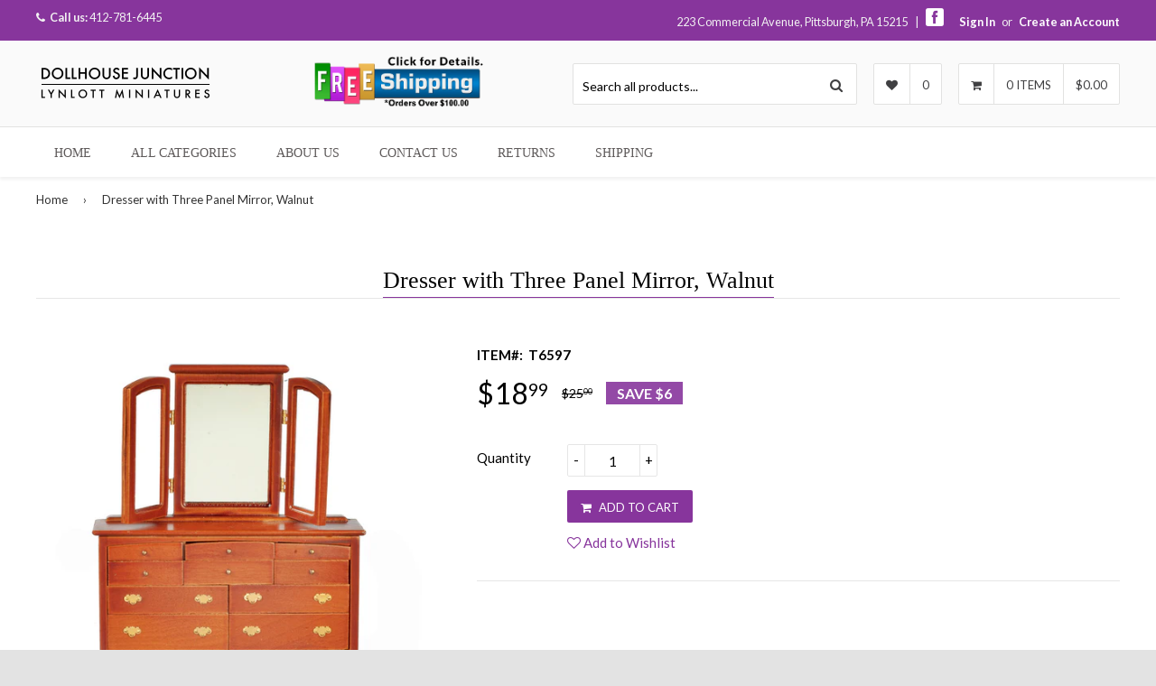

--- FILE ---
content_type: text/html; charset=utf-8
request_url: https://dollhousejunction.com/products/dresser-with-three-panel-mirror-walnut
body_size: 20515
content:
<!DOCTYPE html>
<!--[if lt IE 7]><html class="no-js lt-ie9 lt-ie8 lt-ie7" lang="en"> <![endif]-->
<!--[if IE 7]><html class="no-js lt-ie9 lt-ie8" lang="en"> <![endif]-->
<!--[if IE 8]><html class="no-js lt-ie9" lang="en"> <![endif]-->
<!--[if IE 9 ]><html class="ie9 no-js"> <![endif]-->
<!--[if (gt IE 9)|!(IE)]><!--> <html class="no-touch no-js"> <!--<![endif]-->
<head>

  <!-- Basic page needs ================================================== -->
  <meta charset="utf-8">
  <meta http-equiv="X-UA-Compatible" content="IE=edge">

  
  <link rel="shortcut icon" href="//dollhousejunction.com/cdn/shop/t/4/assets/favicon.png?v=161920633761991298401473881462" type="image/png" />
  

  <!-- Title and description ================================================== -->
  <title>
  Dresser with Three Panel Mirror, Walnut &ndash; Dollhouse Junction
  </title>

  
  <meta name="description" content="This is not a small dresser, so it might not work for the smaller bedrooms, but it&#39;s everything you want in terms of style! Measures 5 5/8&quot;W x 1 1/2&quot;D x 6 1/4&quot;H Working drawers and hinged mirror">
  

  <!-- Product meta ================================================== -->
  
  <meta property="og:type" content="product">
  <meta property="og:title" content="Dresser with Three Panel Mirror, Walnut">
  
  <meta property="og:image" content="http://dollhousejunction.com/cdn/shop/products/T6597_grande.jpg?v=1655737421">
  <meta property="og:image:secure_url" content="https://dollhousejunction.com/cdn/shop/products/T6597_grande.jpg?v=1655737421">
  
  <meta property="og:price:amount" content="18.99">
  <meta property="og:price:currency" content="USD">


  <meta property="og:description" content="This is not a small dresser, so it might not work for the smaller bedrooms, but it&#39;s everything you want in terms of style! Measures 5 5/8&quot;W x 1 1/2&quot;D x 6 1/4&quot;H Working drawers and hinged mirror">

  <meta property="og:url" content="https://dollhousejunction.com/products/dresser-with-three-panel-mirror-walnut">
  <meta property="og:site_name" content="Dollhouse Junction">

  
  
  
  <meta name="twitter:site" content="@">


  <meta name="twitter:card" content="product">
  <meta name="twitter:title" content="Dresser with Three Panel Mirror, Walnut">
  <meta name="twitter:description" content="This is not a small dresser, so it might not work for the smaller bedrooms, but it&#39;s everything you want in terms of style!
Measures 5 5/8&quot;W x 1 1/2&quot;D x 6 1/4&quot;H
Working drawers and hinged mirror">
  <meta name="twitter:image" content="https://dollhousejunction.com/cdn/shop/products/T6597_medium.jpg?v=1655737421">
  <meta name="twitter:image:width" content="240">
  <meta name="twitter:image:height" content="240">
  <meta name="twitter:label1" content="Price">
  <meta name="twitter:data1" content="$18.99 USD">
  
  <meta name="twitter:label2" content="Brand">
  <meta name="twitter:data2" content="Aztec Imports">
  



  <!-- Helpers ================================================== -->
  <link rel="canonical" href="https://dollhousejunction.com/products/dresser-with-three-panel-mirror-walnut">
  <meta name="viewport" content="width=device-width,initial-scale=1">

  
  <!-- Ajaxify Cart Plugin ================================================== -->
  <link href="//dollhousejunction.com/cdn/shop/t/4/assets/ajaxify.scss.css?v=58289933376816179601471205530" rel="stylesheet" type="text/css" media="all" />
  
  
   <!-- Font Awesome css ================================================== -->
   <link href="//dollhousejunction.com/cdn/shop/t/4/assets/font-awesome.min.css?v=70752954274129021861674756134" rel="stylesheet" type="text/css" media="all" />
  
  <!-- Animate css ================================================== -->
  <link href="//dollhousejunction.com/cdn/shop/t/4/assets/animate.css?v=15441827370876286321465184100" rel="stylesheet" type="text/css" media="all" />
 
  
   <!-- Owl Carousel css ================================================== -->
  <link href="//dollhousejunction.com/cdn/shop/t/4/assets/owl-carousel.css?v=120959456424182716101465184105" rel="stylesheet" type="text/css" media="all" />
  
  
  <!-- Magnific Popup core CSS file ================================================== -->
  <link href="//dollhousejunction.com/cdn/shop/t/4/assets/magnific-popup.css?v=118664502954359642581465184105" rel="stylesheet" type="text/css" media="all" />
 

  <!-- CSS ================================================== -->
  <link href="//dollhousejunction.com/cdn/shop/t/4/assets/timber.scss.css?v=67617872273761131061674756134" rel="stylesheet" type="text/css" media="all" />
  <link href="//dollhousejunction.com/cdn/shop/t/4/assets/font-awesome-icons.css?v=176067538500048350461465184110" rel="stylesheet" type="text/css" media="all" />
  
  
  
  
  <link href="//fonts.googleapis.com/css?family=Lato:400,700" rel="stylesheet" type="text/css" media="all" />




  
  <!-- Header hook for plugins ================================================== -->
  <script>window.performance && window.performance.mark && window.performance.mark('shopify.content_for_header.start');</script><meta id="shopify-digital-wallet" name="shopify-digital-wallet" content="/13297079/digital_wallets/dialog">
<meta name="shopify-checkout-api-token" content="d2bd3a0f3e3192cfade9bc00ea6c069c">
<meta id="in-context-paypal-metadata" data-shop-id="13297079" data-venmo-supported="false" data-environment="production" data-locale="en_US" data-paypal-v4="true" data-currency="USD">
<link rel="alternate" type="application/json+oembed" href="https://dollhousejunction.com/products/dresser-with-three-panel-mirror-walnut.oembed">
<script async="async" src="/checkouts/internal/preloads.js?locale=en-US"></script>
<link rel="preconnect" href="https://shop.app" crossorigin="anonymous">
<script async="async" src="https://shop.app/checkouts/internal/preloads.js?locale=en-US&shop_id=13297079" crossorigin="anonymous"></script>
<script id="apple-pay-shop-capabilities" type="application/json">{"shopId":13297079,"countryCode":"US","currencyCode":"USD","merchantCapabilities":["supports3DS"],"merchantId":"gid:\/\/shopify\/Shop\/13297079","merchantName":"Dollhouse Junction","requiredBillingContactFields":["postalAddress","email"],"requiredShippingContactFields":["postalAddress","email"],"shippingType":"shipping","supportedNetworks":["visa","masterCard","amex","discover","elo","jcb"],"total":{"type":"pending","label":"Dollhouse Junction","amount":"1.00"},"shopifyPaymentsEnabled":true,"supportsSubscriptions":true}</script>
<script id="shopify-features" type="application/json">{"accessToken":"d2bd3a0f3e3192cfade9bc00ea6c069c","betas":["rich-media-storefront-analytics"],"domain":"dollhousejunction.com","predictiveSearch":true,"shopId":13297079,"locale":"en"}</script>
<script>var Shopify = Shopify || {};
Shopify.shop = "dollhousejunction.myshopify.com";
Shopify.locale = "en";
Shopify.currency = {"active":"USD","rate":"1.0"};
Shopify.country = "US";
Shopify.theme = {"name":"Responsival","id":106146113,"schema_name":null,"schema_version":null,"theme_store_id":null,"role":"main"};
Shopify.theme.handle = "null";
Shopify.theme.style = {"id":null,"handle":null};
Shopify.cdnHost = "dollhousejunction.com/cdn";
Shopify.routes = Shopify.routes || {};
Shopify.routes.root = "/";</script>
<script type="module">!function(o){(o.Shopify=o.Shopify||{}).modules=!0}(window);</script>
<script>!function(o){function n(){var o=[];function n(){o.push(Array.prototype.slice.apply(arguments))}return n.q=o,n}var t=o.Shopify=o.Shopify||{};t.loadFeatures=n(),t.autoloadFeatures=n()}(window);</script>
<script>
  window.ShopifyPay = window.ShopifyPay || {};
  window.ShopifyPay.apiHost = "shop.app\/pay";
  window.ShopifyPay.redirectState = null;
</script>
<script id="shop-js-analytics" type="application/json">{"pageType":"product"}</script>
<script defer="defer" async type="module" src="//dollhousejunction.com/cdn/shopifycloud/shop-js/modules/v2/client.init-shop-cart-sync_IZsNAliE.en.esm.js"></script>
<script defer="defer" async type="module" src="//dollhousejunction.com/cdn/shopifycloud/shop-js/modules/v2/chunk.common_0OUaOowp.esm.js"></script>
<script type="module">
  await import("//dollhousejunction.com/cdn/shopifycloud/shop-js/modules/v2/client.init-shop-cart-sync_IZsNAliE.en.esm.js");
await import("//dollhousejunction.com/cdn/shopifycloud/shop-js/modules/v2/chunk.common_0OUaOowp.esm.js");

  window.Shopify.SignInWithShop?.initShopCartSync?.({"fedCMEnabled":true,"windoidEnabled":true});

</script>
<script>
  window.Shopify = window.Shopify || {};
  if (!window.Shopify.featureAssets) window.Shopify.featureAssets = {};
  window.Shopify.featureAssets['shop-js'] = {"shop-cart-sync":["modules/v2/client.shop-cart-sync_DLOhI_0X.en.esm.js","modules/v2/chunk.common_0OUaOowp.esm.js"],"init-fed-cm":["modules/v2/client.init-fed-cm_C6YtU0w6.en.esm.js","modules/v2/chunk.common_0OUaOowp.esm.js"],"shop-button":["modules/v2/client.shop-button_BCMx7GTG.en.esm.js","modules/v2/chunk.common_0OUaOowp.esm.js"],"shop-cash-offers":["modules/v2/client.shop-cash-offers_BT26qb5j.en.esm.js","modules/v2/chunk.common_0OUaOowp.esm.js","modules/v2/chunk.modal_CGo_dVj3.esm.js"],"init-windoid":["modules/v2/client.init-windoid_B9PkRMql.en.esm.js","modules/v2/chunk.common_0OUaOowp.esm.js"],"init-shop-email-lookup-coordinator":["modules/v2/client.init-shop-email-lookup-coordinator_DZkqjsbU.en.esm.js","modules/v2/chunk.common_0OUaOowp.esm.js"],"shop-toast-manager":["modules/v2/client.shop-toast-manager_Di2EnuM7.en.esm.js","modules/v2/chunk.common_0OUaOowp.esm.js"],"shop-login-button":["modules/v2/client.shop-login-button_BtqW_SIO.en.esm.js","modules/v2/chunk.common_0OUaOowp.esm.js","modules/v2/chunk.modal_CGo_dVj3.esm.js"],"avatar":["modules/v2/client.avatar_BTnouDA3.en.esm.js"],"pay-button":["modules/v2/client.pay-button_CWa-C9R1.en.esm.js","modules/v2/chunk.common_0OUaOowp.esm.js"],"init-shop-cart-sync":["modules/v2/client.init-shop-cart-sync_IZsNAliE.en.esm.js","modules/v2/chunk.common_0OUaOowp.esm.js"],"init-customer-accounts":["modules/v2/client.init-customer-accounts_DenGwJTU.en.esm.js","modules/v2/client.shop-login-button_BtqW_SIO.en.esm.js","modules/v2/chunk.common_0OUaOowp.esm.js","modules/v2/chunk.modal_CGo_dVj3.esm.js"],"init-shop-for-new-customer-accounts":["modules/v2/client.init-shop-for-new-customer-accounts_JdHXxpS9.en.esm.js","modules/v2/client.shop-login-button_BtqW_SIO.en.esm.js","modules/v2/chunk.common_0OUaOowp.esm.js","modules/v2/chunk.modal_CGo_dVj3.esm.js"],"init-customer-accounts-sign-up":["modules/v2/client.init-customer-accounts-sign-up_D6__K_p8.en.esm.js","modules/v2/client.shop-login-button_BtqW_SIO.en.esm.js","modules/v2/chunk.common_0OUaOowp.esm.js","modules/v2/chunk.modal_CGo_dVj3.esm.js"],"checkout-modal":["modules/v2/client.checkout-modal_C_ZQDY6s.en.esm.js","modules/v2/chunk.common_0OUaOowp.esm.js","modules/v2/chunk.modal_CGo_dVj3.esm.js"],"shop-follow-button":["modules/v2/client.shop-follow-button_XetIsj8l.en.esm.js","modules/v2/chunk.common_0OUaOowp.esm.js","modules/v2/chunk.modal_CGo_dVj3.esm.js"],"lead-capture":["modules/v2/client.lead-capture_DvA72MRN.en.esm.js","modules/v2/chunk.common_0OUaOowp.esm.js","modules/v2/chunk.modal_CGo_dVj3.esm.js"],"shop-login":["modules/v2/client.shop-login_ClXNxyh6.en.esm.js","modules/v2/chunk.common_0OUaOowp.esm.js","modules/v2/chunk.modal_CGo_dVj3.esm.js"],"payment-terms":["modules/v2/client.payment-terms_CNlwjfZz.en.esm.js","modules/v2/chunk.common_0OUaOowp.esm.js","modules/v2/chunk.modal_CGo_dVj3.esm.js"]};
</script>
<script>(function() {
  var isLoaded = false;
  function asyncLoad() {
    if (isLoaded) return;
    isLoaded = true;
    var urls = ["\/\/shopify.privy.com\/widget.js?shop=dollhousejunction.myshopify.com","https:\/\/chimpstatic.com\/mcjs-connected\/js\/users\/8e9e4ed1f052112b90326d203\/e21df37152ceefa4c576c8ee1.js?shop=dollhousejunction.myshopify.com","https:\/\/cdn-stamped-io.azureedge.net\/files\/shopify.v2.min.js?shop=dollhousejunction.myshopify.com","https:\/\/scripttags.justuno.com\/shopify_justuno_13297079_57091560-ef2d-11e8-a513-cf74970e459e.js?shop=dollhousejunction.myshopify.com","https:\/\/chimpstatic.com\/mcjs-connected\/js\/users\/8e9e4ed1f052112b90326d203\/aeb4ccc63c8b0b77a69455dc5.js?shop=dollhousejunction.myshopify.com","https:\/\/cdn1.stamped.io\/files\/shopify.v2.min.js?shop=dollhousejunction.myshopify.com"];
    for (var i = 0; i < urls.length; i++) {
      var s = document.createElement('script');
      s.type = 'text/javascript';
      s.async = true;
      s.src = urls[i];
      var x = document.getElementsByTagName('script')[0];
      x.parentNode.insertBefore(s, x);
    }
  };
  if(window.attachEvent) {
    window.attachEvent('onload', asyncLoad);
  } else {
    window.addEventListener('load', asyncLoad, false);
  }
})();</script>
<script id="__st">var __st={"a":13297079,"offset":-18000,"reqid":"8aa86be9-f618-474d-8a52-12333abc090c-1768552076","pageurl":"dollhousejunction.com\/products\/dresser-with-three-panel-mirror-walnut","u":"ffa35348ef01","p":"product","rtyp":"product","rid":6881036763179};</script>
<script>window.ShopifyPaypalV4VisibilityTracking = true;</script>
<script id="captcha-bootstrap">!function(){'use strict';const t='contact',e='account',n='new_comment',o=[[t,t],['blogs',n],['comments',n],[t,'customer']],c=[[e,'customer_login'],[e,'guest_login'],[e,'recover_customer_password'],[e,'create_customer']],r=t=>t.map((([t,e])=>`form[action*='/${t}']:not([data-nocaptcha='true']) input[name='form_type'][value='${e}']`)).join(','),a=t=>()=>t?[...document.querySelectorAll(t)].map((t=>t.form)):[];function s(){const t=[...o],e=r(t);return a(e)}const i='password',u='form_key',d=['recaptcha-v3-token','g-recaptcha-response','h-captcha-response',i],f=()=>{try{return window.sessionStorage}catch{return}},m='__shopify_v',_=t=>t.elements[u];function p(t,e,n=!1){try{const o=window.sessionStorage,c=JSON.parse(o.getItem(e)),{data:r}=function(t){const{data:e,action:n}=t;return t[m]||n?{data:e,action:n}:{data:t,action:n}}(c);for(const[e,n]of Object.entries(r))t.elements[e]&&(t.elements[e].value=n);n&&o.removeItem(e)}catch(o){console.error('form repopulation failed',{error:o})}}const l='form_type',E='cptcha';function T(t){t.dataset[E]=!0}const w=window,h=w.document,L='Shopify',v='ce_forms',y='captcha';let A=!1;((t,e)=>{const n=(g='f06e6c50-85a8-45c8-87d0-21a2b65856fe',I='https://cdn.shopify.com/shopifycloud/storefront-forms-hcaptcha/ce_storefront_forms_captcha_hcaptcha.v1.5.2.iife.js',D={infoText:'Protected by hCaptcha',privacyText:'Privacy',termsText:'Terms'},(t,e,n)=>{const o=w[L][v],c=o.bindForm;if(c)return c(t,g,e,D).then(n);var r;o.q.push([[t,g,e,D],n]),r=I,A||(h.body.append(Object.assign(h.createElement('script'),{id:'captcha-provider',async:!0,src:r})),A=!0)});var g,I,D;w[L]=w[L]||{},w[L][v]=w[L][v]||{},w[L][v].q=[],w[L][y]=w[L][y]||{},w[L][y].protect=function(t,e){n(t,void 0,e),T(t)},Object.freeze(w[L][y]),function(t,e,n,w,h,L){const[v,y,A,g]=function(t,e,n){const i=e?o:[],u=t?c:[],d=[...i,...u],f=r(d),m=r(i),_=r(d.filter((([t,e])=>n.includes(e))));return[a(f),a(m),a(_),s()]}(w,h,L),I=t=>{const e=t.target;return e instanceof HTMLFormElement?e:e&&e.form},D=t=>v().includes(t);t.addEventListener('submit',(t=>{const e=I(t);if(!e)return;const n=D(e)&&!e.dataset.hcaptchaBound&&!e.dataset.recaptchaBound,o=_(e),c=g().includes(e)&&(!o||!o.value);(n||c)&&t.preventDefault(),c&&!n&&(function(t){try{if(!f())return;!function(t){const e=f();if(!e)return;const n=_(t);if(!n)return;const o=n.value;o&&e.removeItem(o)}(t);const e=Array.from(Array(32),(()=>Math.random().toString(36)[2])).join('');!function(t,e){_(t)||t.append(Object.assign(document.createElement('input'),{type:'hidden',name:u})),t.elements[u].value=e}(t,e),function(t,e){const n=f();if(!n)return;const o=[...t.querySelectorAll(`input[type='${i}']`)].map((({name:t})=>t)),c=[...d,...o],r={};for(const[a,s]of new FormData(t).entries())c.includes(a)||(r[a]=s);n.setItem(e,JSON.stringify({[m]:1,action:t.action,data:r}))}(t,e)}catch(e){console.error('failed to persist form',e)}}(e),e.submit())}));const S=(t,e)=>{t&&!t.dataset[E]&&(n(t,e.some((e=>e===t))),T(t))};for(const o of['focusin','change'])t.addEventListener(o,(t=>{const e=I(t);D(e)&&S(e,y())}));const B=e.get('form_key'),M=e.get(l),P=B&&M;t.addEventListener('DOMContentLoaded',(()=>{const t=y();if(P)for(const e of t)e.elements[l].value===M&&p(e,B);[...new Set([...A(),...v().filter((t=>'true'===t.dataset.shopifyCaptcha))])].forEach((e=>S(e,t)))}))}(h,new URLSearchParams(w.location.search),n,t,e,['guest_login'])})(!0,!0)}();</script>
<script integrity="sha256-4kQ18oKyAcykRKYeNunJcIwy7WH5gtpwJnB7kiuLZ1E=" data-source-attribution="shopify.loadfeatures" defer="defer" src="//dollhousejunction.com/cdn/shopifycloud/storefront/assets/storefront/load_feature-a0a9edcb.js" crossorigin="anonymous"></script>
<script crossorigin="anonymous" defer="defer" src="//dollhousejunction.com/cdn/shopifycloud/storefront/assets/shopify_pay/storefront-65b4c6d7.js?v=20250812"></script>
<script data-source-attribution="shopify.dynamic_checkout.dynamic.init">var Shopify=Shopify||{};Shopify.PaymentButton=Shopify.PaymentButton||{isStorefrontPortableWallets:!0,init:function(){window.Shopify.PaymentButton.init=function(){};var t=document.createElement("script");t.src="https://dollhousejunction.com/cdn/shopifycloud/portable-wallets/latest/portable-wallets.en.js",t.type="module",document.head.appendChild(t)}};
</script>
<script data-source-attribution="shopify.dynamic_checkout.buyer_consent">
  function portableWalletsHideBuyerConsent(e){var t=document.getElementById("shopify-buyer-consent"),n=document.getElementById("shopify-subscription-policy-button");t&&n&&(t.classList.add("hidden"),t.setAttribute("aria-hidden","true"),n.removeEventListener("click",e))}function portableWalletsShowBuyerConsent(e){var t=document.getElementById("shopify-buyer-consent"),n=document.getElementById("shopify-subscription-policy-button");t&&n&&(t.classList.remove("hidden"),t.removeAttribute("aria-hidden"),n.addEventListener("click",e))}window.Shopify?.PaymentButton&&(window.Shopify.PaymentButton.hideBuyerConsent=portableWalletsHideBuyerConsent,window.Shopify.PaymentButton.showBuyerConsent=portableWalletsShowBuyerConsent);
</script>
<script data-source-attribution="shopify.dynamic_checkout.cart.bootstrap">document.addEventListener("DOMContentLoaded",(function(){function t(){return document.querySelector("shopify-accelerated-checkout-cart, shopify-accelerated-checkout")}if(t())Shopify.PaymentButton.init();else{new MutationObserver((function(e,n){t()&&(Shopify.PaymentButton.init(),n.disconnect())})).observe(document.body,{childList:!0,subtree:!0})}}));
</script>
<link id="shopify-accelerated-checkout-styles" rel="stylesheet" media="screen" href="https://dollhousejunction.com/cdn/shopifycloud/portable-wallets/latest/accelerated-checkout-backwards-compat.css" crossorigin="anonymous">
<style id="shopify-accelerated-checkout-cart">
        #shopify-buyer-consent {
  margin-top: 1em;
  display: inline-block;
  width: 100%;
}

#shopify-buyer-consent.hidden {
  display: none;
}

#shopify-subscription-policy-button {
  background: none;
  border: none;
  padding: 0;
  text-decoration: underline;
  font-size: inherit;
  cursor: pointer;
}

#shopify-subscription-policy-button::before {
  box-shadow: none;
}

      </style>

<script>window.performance && window.performance.mark && window.performance.mark('shopify.content_for_header.end');</script>

  

<!--[if lt IE 9]>
<script src="//html5shiv.googlecode.com/svn/trunk/html5.js" type="text/javascript"></script>
<script src="//dollhousejunction.com/cdn/shop/t/4/assets/respond.min.js?v=52248677837542619231465184105" type="text/javascript"></script>
<link href="//dollhousejunction.com/cdn/shop/t/4/assets/respond-proxy.html" id="respond-proxy" rel="respond-proxy" />
<link href="//dollhousejunction.com/search?q=1614b03d8480379c4a9a2cbe119958cd" id="respond-redirect" rel="respond-redirect" />
<script src="//dollhousejunction.com/search?q=1614b03d8480379c4a9a2cbe119958cd" type="text/javascript"></script>
<![endif]-->


  
  

  <!-- jQuery ================================================== -->
  <script src="//dollhousejunction.com/cdn/shop/t/4/assets/jquery-v2.1.0.js?v=136040711958047356141465184104" type="text/javascript"></script>
  <script src="//dollhousejunction.com/cdn/shop/t/4/assets/modernizr.min.js?v=26620055551102246001465184105" type="text/javascript"></script>
   
  
  <!-- Owl Carousel ================================================== -->
  <script src="//dollhousejunction.com/cdn/shop/t/4/assets/owl-carousel.js?v=97797112108559802911465184105" type="text/javascript"></script>
  
  
  <!-- Custom thumbnails since Shopify do not offer this feature  ================================================== -->
  <script src="//dollhousejunction.com/cdn/shop/t/4/assets/aspectcorrect.js?v=74992518480500470361465184100" type="text/javascript"></script>
  <script src="//dollhousejunction.com/cdn/shop/t/4/assets/thumbnail-crop.js?v=99787526098034325061465184107" type="text/javascript"></script>
  
  
  <!-- QuickView -->
  <script src="//dollhousejunction.com/cdn/shopifycloud/storefront/assets/themes_support/option_selection-b017cd28.js" type="text/javascript"></script>
   
  
<link href="https://monorail-edge.shopifysvc.com" rel="dns-prefetch">
<script>(function(){if ("sendBeacon" in navigator && "performance" in window) {try {var session_token_from_headers = performance.getEntriesByType('navigation')[0].serverTiming.find(x => x.name == '_s').description;} catch {var session_token_from_headers = undefined;}var session_cookie_matches = document.cookie.match(/_shopify_s=([^;]*)/);var session_token_from_cookie = session_cookie_matches && session_cookie_matches.length === 2 ? session_cookie_matches[1] : "";var session_token = session_token_from_headers || session_token_from_cookie || "";function handle_abandonment_event(e) {var entries = performance.getEntries().filter(function(entry) {return /monorail-edge.shopifysvc.com/.test(entry.name);});if (!window.abandonment_tracked && entries.length === 0) {window.abandonment_tracked = true;var currentMs = Date.now();var navigation_start = performance.timing.navigationStart;var payload = {shop_id: 13297079,url: window.location.href,navigation_start,duration: currentMs - navigation_start,session_token,page_type: "product"};window.navigator.sendBeacon("https://monorail-edge.shopifysvc.com/v1/produce", JSON.stringify({schema_id: "online_store_buyer_site_abandonment/1.1",payload: payload,metadata: {event_created_at_ms: currentMs,event_sent_at_ms: currentMs}}));}}window.addEventListener('pagehide', handle_abandonment_event);}}());</script>
<script id="web-pixels-manager-setup">(function e(e,d,r,n,o){if(void 0===o&&(o={}),!Boolean(null===(a=null===(i=window.Shopify)||void 0===i?void 0:i.analytics)||void 0===a?void 0:a.replayQueue)){var i,a;window.Shopify=window.Shopify||{};var t=window.Shopify;t.analytics=t.analytics||{};var s=t.analytics;s.replayQueue=[],s.publish=function(e,d,r){return s.replayQueue.push([e,d,r]),!0};try{self.performance.mark("wpm:start")}catch(e){}var l=function(){var e={modern:/Edge?\/(1{2}[4-9]|1[2-9]\d|[2-9]\d{2}|\d{4,})\.\d+(\.\d+|)|Firefox\/(1{2}[4-9]|1[2-9]\d|[2-9]\d{2}|\d{4,})\.\d+(\.\d+|)|Chrom(ium|e)\/(9{2}|\d{3,})\.\d+(\.\d+|)|(Maci|X1{2}).+ Version\/(15\.\d+|(1[6-9]|[2-9]\d|\d{3,})\.\d+)([,.]\d+|)( \(\w+\)|)( Mobile\/\w+|) Safari\/|Chrome.+OPR\/(9{2}|\d{3,})\.\d+\.\d+|(CPU[ +]OS|iPhone[ +]OS|CPU[ +]iPhone|CPU IPhone OS|CPU iPad OS)[ +]+(15[._]\d+|(1[6-9]|[2-9]\d|\d{3,})[._]\d+)([._]\d+|)|Android:?[ /-](13[3-9]|1[4-9]\d|[2-9]\d{2}|\d{4,})(\.\d+|)(\.\d+|)|Android.+Firefox\/(13[5-9]|1[4-9]\d|[2-9]\d{2}|\d{4,})\.\d+(\.\d+|)|Android.+Chrom(ium|e)\/(13[3-9]|1[4-9]\d|[2-9]\d{2}|\d{4,})\.\d+(\.\d+|)|SamsungBrowser\/([2-9]\d|\d{3,})\.\d+/,legacy:/Edge?\/(1[6-9]|[2-9]\d|\d{3,})\.\d+(\.\d+|)|Firefox\/(5[4-9]|[6-9]\d|\d{3,})\.\d+(\.\d+|)|Chrom(ium|e)\/(5[1-9]|[6-9]\d|\d{3,})\.\d+(\.\d+|)([\d.]+$|.*Safari\/(?![\d.]+ Edge\/[\d.]+$))|(Maci|X1{2}).+ Version\/(10\.\d+|(1[1-9]|[2-9]\d|\d{3,})\.\d+)([,.]\d+|)( \(\w+\)|)( Mobile\/\w+|) Safari\/|Chrome.+OPR\/(3[89]|[4-9]\d|\d{3,})\.\d+\.\d+|(CPU[ +]OS|iPhone[ +]OS|CPU[ +]iPhone|CPU IPhone OS|CPU iPad OS)[ +]+(10[._]\d+|(1[1-9]|[2-9]\d|\d{3,})[._]\d+)([._]\d+|)|Android:?[ /-](13[3-9]|1[4-9]\d|[2-9]\d{2}|\d{4,})(\.\d+|)(\.\d+|)|Mobile Safari.+OPR\/([89]\d|\d{3,})\.\d+\.\d+|Android.+Firefox\/(13[5-9]|1[4-9]\d|[2-9]\d{2}|\d{4,})\.\d+(\.\d+|)|Android.+Chrom(ium|e)\/(13[3-9]|1[4-9]\d|[2-9]\d{2}|\d{4,})\.\d+(\.\d+|)|Android.+(UC? ?Browser|UCWEB|U3)[ /]?(15\.([5-9]|\d{2,})|(1[6-9]|[2-9]\d|\d{3,})\.\d+)\.\d+|SamsungBrowser\/(5\.\d+|([6-9]|\d{2,})\.\d+)|Android.+MQ{2}Browser\/(14(\.(9|\d{2,})|)|(1[5-9]|[2-9]\d|\d{3,})(\.\d+|))(\.\d+|)|K[Aa][Ii]OS\/(3\.\d+|([4-9]|\d{2,})\.\d+)(\.\d+|)/},d=e.modern,r=e.legacy,n=navigator.userAgent;return n.match(d)?"modern":n.match(r)?"legacy":"unknown"}(),u="modern"===l?"modern":"legacy",c=(null!=n?n:{modern:"",legacy:""})[u],f=function(e){return[e.baseUrl,"/wpm","/b",e.hashVersion,"modern"===e.buildTarget?"m":"l",".js"].join("")}({baseUrl:d,hashVersion:r,buildTarget:u}),m=function(e){var d=e.version,r=e.bundleTarget,n=e.surface,o=e.pageUrl,i=e.monorailEndpoint;return{emit:function(e){var a=e.status,t=e.errorMsg,s=(new Date).getTime(),l=JSON.stringify({metadata:{event_sent_at_ms:s},events:[{schema_id:"web_pixels_manager_load/3.1",payload:{version:d,bundle_target:r,page_url:o,status:a,surface:n,error_msg:t},metadata:{event_created_at_ms:s}}]});if(!i)return console&&console.warn&&console.warn("[Web Pixels Manager] No Monorail endpoint provided, skipping logging."),!1;try{return self.navigator.sendBeacon.bind(self.navigator)(i,l)}catch(e){}var u=new XMLHttpRequest;try{return u.open("POST",i,!0),u.setRequestHeader("Content-Type","text/plain"),u.send(l),!0}catch(e){return console&&console.warn&&console.warn("[Web Pixels Manager] Got an unhandled error while logging to Monorail."),!1}}}}({version:r,bundleTarget:l,surface:e.surface,pageUrl:self.location.href,monorailEndpoint:e.monorailEndpoint});try{o.browserTarget=l,function(e){var d=e.src,r=e.async,n=void 0===r||r,o=e.onload,i=e.onerror,a=e.sri,t=e.scriptDataAttributes,s=void 0===t?{}:t,l=document.createElement("script"),u=document.querySelector("head"),c=document.querySelector("body");if(l.async=n,l.src=d,a&&(l.integrity=a,l.crossOrigin="anonymous"),s)for(var f in s)if(Object.prototype.hasOwnProperty.call(s,f))try{l.dataset[f]=s[f]}catch(e){}if(o&&l.addEventListener("load",o),i&&l.addEventListener("error",i),u)u.appendChild(l);else{if(!c)throw new Error("Did not find a head or body element to append the script");c.appendChild(l)}}({src:f,async:!0,onload:function(){if(!function(){var e,d;return Boolean(null===(d=null===(e=window.Shopify)||void 0===e?void 0:e.analytics)||void 0===d?void 0:d.initialized)}()){var d=window.webPixelsManager.init(e)||void 0;if(d){var r=window.Shopify.analytics;r.replayQueue.forEach((function(e){var r=e[0],n=e[1],o=e[2];d.publishCustomEvent(r,n,o)})),r.replayQueue=[],r.publish=d.publishCustomEvent,r.visitor=d.visitor,r.initialized=!0}}},onerror:function(){return m.emit({status:"failed",errorMsg:"".concat(f," has failed to load")})},sri:function(e){var d=/^sha384-[A-Za-z0-9+/=]+$/;return"string"==typeof e&&d.test(e)}(c)?c:"",scriptDataAttributes:o}),m.emit({status:"loading"})}catch(e){m.emit({status:"failed",errorMsg:(null==e?void 0:e.message)||"Unknown error"})}}})({shopId: 13297079,storefrontBaseUrl: "https://dollhousejunction.com",extensionsBaseUrl: "https://extensions.shopifycdn.com/cdn/shopifycloud/web-pixels-manager",monorailEndpoint: "https://monorail-edge.shopifysvc.com/unstable/produce_batch",surface: "storefront-renderer",enabledBetaFlags: ["2dca8a86"],webPixelsConfigList: [{"id":"68845611","eventPayloadVersion":"v1","runtimeContext":"LAX","scriptVersion":"1","type":"CUSTOM","privacyPurposes":["ANALYTICS"],"name":"Google Analytics tag (migrated)"},{"id":"shopify-app-pixel","configuration":"{}","eventPayloadVersion":"v1","runtimeContext":"STRICT","scriptVersion":"0450","apiClientId":"shopify-pixel","type":"APP","privacyPurposes":["ANALYTICS","MARKETING"]},{"id":"shopify-custom-pixel","eventPayloadVersion":"v1","runtimeContext":"LAX","scriptVersion":"0450","apiClientId":"shopify-pixel","type":"CUSTOM","privacyPurposes":["ANALYTICS","MARKETING"]}],isMerchantRequest: false,initData: {"shop":{"name":"Dollhouse Junction","paymentSettings":{"currencyCode":"USD"},"myshopifyDomain":"dollhousejunction.myshopify.com","countryCode":"US","storefrontUrl":"https:\/\/dollhousejunction.com"},"customer":null,"cart":null,"checkout":null,"productVariants":[{"price":{"amount":18.99,"currencyCode":"USD"},"product":{"title":"Dresser with Three Panel Mirror, Walnut","vendor":"Aztec Imports","id":"6881036763179","untranslatedTitle":"Dresser with Three Panel Mirror, Walnut","url":"\/products\/dresser-with-three-panel-mirror-walnut","type":""},"id":"40166691176491","image":{"src":"\/\/dollhousejunction.com\/cdn\/shop\/products\/T6597.jpg?v=1655737421"},"sku":"T6597","title":"Default Title","untranslatedTitle":"Default Title"}],"purchasingCompany":null},},"https://dollhousejunction.com/cdn","fcfee988w5aeb613cpc8e4bc33m6693e112",{"modern":"","legacy":""},{"shopId":"13297079","storefrontBaseUrl":"https:\/\/dollhousejunction.com","extensionBaseUrl":"https:\/\/extensions.shopifycdn.com\/cdn\/shopifycloud\/web-pixels-manager","surface":"storefront-renderer","enabledBetaFlags":"[\"2dca8a86\"]","isMerchantRequest":"false","hashVersion":"fcfee988w5aeb613cpc8e4bc33m6693e112","publish":"custom","events":"[[\"page_viewed\",{}],[\"product_viewed\",{\"productVariant\":{\"price\":{\"amount\":18.99,\"currencyCode\":\"USD\"},\"product\":{\"title\":\"Dresser with Three Panel Mirror, Walnut\",\"vendor\":\"Aztec Imports\",\"id\":\"6881036763179\",\"untranslatedTitle\":\"Dresser with Three Panel Mirror, Walnut\",\"url\":\"\/products\/dresser-with-three-panel-mirror-walnut\",\"type\":\"\"},\"id\":\"40166691176491\",\"image\":{\"src\":\"\/\/dollhousejunction.com\/cdn\/shop\/products\/T6597.jpg?v=1655737421\"},\"sku\":\"T6597\",\"title\":\"Default Title\",\"untranslatedTitle\":\"Default Title\"}}]]"});</script><script>
  window.ShopifyAnalytics = window.ShopifyAnalytics || {};
  window.ShopifyAnalytics.meta = window.ShopifyAnalytics.meta || {};
  window.ShopifyAnalytics.meta.currency = 'USD';
  var meta = {"product":{"id":6881036763179,"gid":"gid:\/\/shopify\/Product\/6881036763179","vendor":"Aztec Imports","type":"","handle":"dresser-with-three-panel-mirror-walnut","variants":[{"id":40166691176491,"price":1899,"name":"Dresser with Three Panel Mirror, Walnut","public_title":null,"sku":"T6597"}],"remote":false},"page":{"pageType":"product","resourceType":"product","resourceId":6881036763179,"requestId":"8aa86be9-f618-474d-8a52-12333abc090c-1768552076"}};
  for (var attr in meta) {
    window.ShopifyAnalytics.meta[attr] = meta[attr];
  }
</script>
<script class="analytics">
  (function () {
    var customDocumentWrite = function(content) {
      var jquery = null;

      if (window.jQuery) {
        jquery = window.jQuery;
      } else if (window.Checkout && window.Checkout.$) {
        jquery = window.Checkout.$;
      }

      if (jquery) {
        jquery('body').append(content);
      }
    };

    var hasLoggedConversion = function(token) {
      if (token) {
        return document.cookie.indexOf('loggedConversion=' + token) !== -1;
      }
      return false;
    }

    var setCookieIfConversion = function(token) {
      if (token) {
        var twoMonthsFromNow = new Date(Date.now());
        twoMonthsFromNow.setMonth(twoMonthsFromNow.getMonth() + 2);

        document.cookie = 'loggedConversion=' + token + '; expires=' + twoMonthsFromNow;
      }
    }

    var trekkie = window.ShopifyAnalytics.lib = window.trekkie = window.trekkie || [];
    if (trekkie.integrations) {
      return;
    }
    trekkie.methods = [
      'identify',
      'page',
      'ready',
      'track',
      'trackForm',
      'trackLink'
    ];
    trekkie.factory = function(method) {
      return function() {
        var args = Array.prototype.slice.call(arguments);
        args.unshift(method);
        trekkie.push(args);
        return trekkie;
      };
    };
    for (var i = 0; i < trekkie.methods.length; i++) {
      var key = trekkie.methods[i];
      trekkie[key] = trekkie.factory(key);
    }
    trekkie.load = function(config) {
      trekkie.config = config || {};
      trekkie.config.initialDocumentCookie = document.cookie;
      var first = document.getElementsByTagName('script')[0];
      var script = document.createElement('script');
      script.type = 'text/javascript';
      script.onerror = function(e) {
        var scriptFallback = document.createElement('script');
        scriptFallback.type = 'text/javascript';
        scriptFallback.onerror = function(error) {
                var Monorail = {
      produce: function produce(monorailDomain, schemaId, payload) {
        var currentMs = new Date().getTime();
        var event = {
          schema_id: schemaId,
          payload: payload,
          metadata: {
            event_created_at_ms: currentMs,
            event_sent_at_ms: currentMs
          }
        };
        return Monorail.sendRequest("https://" + monorailDomain + "/v1/produce", JSON.stringify(event));
      },
      sendRequest: function sendRequest(endpointUrl, payload) {
        // Try the sendBeacon API
        if (window && window.navigator && typeof window.navigator.sendBeacon === 'function' && typeof window.Blob === 'function' && !Monorail.isIos12()) {
          var blobData = new window.Blob([payload], {
            type: 'text/plain'
          });

          if (window.navigator.sendBeacon(endpointUrl, blobData)) {
            return true;
          } // sendBeacon was not successful

        } // XHR beacon

        var xhr = new XMLHttpRequest();

        try {
          xhr.open('POST', endpointUrl);
          xhr.setRequestHeader('Content-Type', 'text/plain');
          xhr.send(payload);
        } catch (e) {
          console.log(e);
        }

        return false;
      },
      isIos12: function isIos12() {
        return window.navigator.userAgent.lastIndexOf('iPhone; CPU iPhone OS 12_') !== -1 || window.navigator.userAgent.lastIndexOf('iPad; CPU OS 12_') !== -1;
      }
    };
    Monorail.produce('monorail-edge.shopifysvc.com',
      'trekkie_storefront_load_errors/1.1',
      {shop_id: 13297079,
      theme_id: 106146113,
      app_name: "storefront",
      context_url: window.location.href,
      source_url: "//dollhousejunction.com/cdn/s/trekkie.storefront.cd680fe47e6c39ca5d5df5f0a32d569bc48c0f27.min.js"});

        };
        scriptFallback.async = true;
        scriptFallback.src = '//dollhousejunction.com/cdn/s/trekkie.storefront.cd680fe47e6c39ca5d5df5f0a32d569bc48c0f27.min.js';
        first.parentNode.insertBefore(scriptFallback, first);
      };
      script.async = true;
      script.src = '//dollhousejunction.com/cdn/s/trekkie.storefront.cd680fe47e6c39ca5d5df5f0a32d569bc48c0f27.min.js';
      first.parentNode.insertBefore(script, first);
    };
    trekkie.load(
      {"Trekkie":{"appName":"storefront","development":false,"defaultAttributes":{"shopId":13297079,"isMerchantRequest":null,"themeId":106146113,"themeCityHash":"8818538882372218412","contentLanguage":"en","currency":"USD","eventMetadataId":"df210447-ace5-486e-aa9d-ab572e50fa0a"},"isServerSideCookieWritingEnabled":true,"monorailRegion":"shop_domain","enabledBetaFlags":["65f19447"]},"Session Attribution":{},"S2S":{"facebookCapiEnabled":false,"source":"trekkie-storefront-renderer","apiClientId":580111}}
    );

    var loaded = false;
    trekkie.ready(function() {
      if (loaded) return;
      loaded = true;

      window.ShopifyAnalytics.lib = window.trekkie;

      var originalDocumentWrite = document.write;
      document.write = customDocumentWrite;
      try { window.ShopifyAnalytics.merchantGoogleAnalytics.call(this); } catch(error) {};
      document.write = originalDocumentWrite;

      window.ShopifyAnalytics.lib.page(null,{"pageType":"product","resourceType":"product","resourceId":6881036763179,"requestId":"8aa86be9-f618-474d-8a52-12333abc090c-1768552076","shopifyEmitted":true});

      var match = window.location.pathname.match(/checkouts\/(.+)\/(thank_you|post_purchase)/)
      var token = match? match[1]: undefined;
      if (!hasLoggedConversion(token)) {
        setCookieIfConversion(token);
        window.ShopifyAnalytics.lib.track("Viewed Product",{"currency":"USD","variantId":40166691176491,"productId":6881036763179,"productGid":"gid:\/\/shopify\/Product\/6881036763179","name":"Dresser with Three Panel Mirror, Walnut","price":"18.99","sku":"T6597","brand":"Aztec Imports","variant":null,"category":"","nonInteraction":true,"remote":false},undefined,undefined,{"shopifyEmitted":true});
      window.ShopifyAnalytics.lib.track("monorail:\/\/trekkie_storefront_viewed_product\/1.1",{"currency":"USD","variantId":40166691176491,"productId":6881036763179,"productGid":"gid:\/\/shopify\/Product\/6881036763179","name":"Dresser with Three Panel Mirror, Walnut","price":"18.99","sku":"T6597","brand":"Aztec Imports","variant":null,"category":"","nonInteraction":true,"remote":false,"referer":"https:\/\/dollhousejunction.com\/products\/dresser-with-three-panel-mirror-walnut"});
      }
    });


        var eventsListenerScript = document.createElement('script');
        eventsListenerScript.async = true;
        eventsListenerScript.src = "//dollhousejunction.com/cdn/shopifycloud/storefront/assets/shop_events_listener-3da45d37.js";
        document.getElementsByTagName('head')[0].appendChild(eventsListenerScript);

})();</script>
  <script>
  if (!window.ga || (window.ga && typeof window.ga !== 'function')) {
    window.ga = function ga() {
      (window.ga.q = window.ga.q || []).push(arguments);
      if (window.Shopify && window.Shopify.analytics && typeof window.Shopify.analytics.publish === 'function') {
        window.Shopify.analytics.publish("ga_stub_called", {}, {sendTo: "google_osp_migration"});
      }
      console.error("Shopify's Google Analytics stub called with:", Array.from(arguments), "\nSee https://help.shopify.com/manual/promoting-marketing/pixels/pixel-migration#google for more information.");
    };
    if (window.Shopify && window.Shopify.analytics && typeof window.Shopify.analytics.publish === 'function') {
      window.Shopify.analytics.publish("ga_stub_initialized", {}, {sendTo: "google_osp_migration"});
    }
  }
</script>
<script
  defer
  src="https://dollhousejunction.com/cdn/shopifycloud/perf-kit/shopify-perf-kit-3.0.4.min.js"
  data-application="storefront-renderer"
  data-shop-id="13297079"
  data-render-region="gcp-us-central1"
  data-page-type="product"
  data-theme-instance-id="106146113"
  data-theme-name=""
  data-theme-version=""
  data-monorail-region="shop_domain"
  data-resource-timing-sampling-rate="10"
  data-shs="true"
  data-shs-beacon="true"
  data-shs-export-with-fetch="true"
  data-shs-logs-sample-rate="1"
  data-shs-beacon-endpoint="https://dollhousejunction.com/api/collect"
></script>
</head>

<body id="dresser-with-three-panel-mirror-walnut" class="template-product template-product" >  
  <div id="main-wrapper">
      
    <!-- START TOP BAR -->
	<div id="top-bar">
       <div class="wrapper"> 
         
         <div class="grid-item medium--one-half large--one-third large--text-left site-header--text-links">
            
            <ul>			
            
             <li><i class="fa fa-phone"></i><strong>Call us:</strong> 412-781-6445</li>
             
              
         </div>
          
          
         <div class="grid-item medium--one-half large--two-thirds large--text-right site-header--text-links right">                     
            
            <div class="  site-header--no-padding">
              
              <span> 223 Commercial Avenue, Pittsburgh, PA 15215 &nbsp;&nbsp; | &nbsp;&nbsp; <a href="https://www.facebook.com/Dollhouse-Junction-309603001391/" target="_blank"><img src="https://cdn.shopify.com/s/files/1/1329/7079/files/facebook-3-xxl.png?13477822997320253473" width="20px"></a></span> 
              

              
                <span class="site-header--meta-links medium-down--hide">
                  
                    <a href="/account/login">Sign In</a>
                    
                    <span class="site-header--spacer">or</span>
                    <a href="/account/register">Create an Account</a>
                    
                  
                </span>
              
            </div> 

                 
          </div>
          
                
               
          </div>
    </div>      
    
  
  <header class="site-header" role="banner">
  
  
  <div class="wrapper">
      <div class="grid--full">
        <div class="grid-item large--one-quarter text-center">
          
            <div class="h1 header-logo large--left" itemscope itemtype="http://schema.org/Organization">
          
            
              <a href="/" itemprop="url">
                <img src="//dollhousejunction.com/cdn/shop/t/4/assets/logo.png?v=57725811316561092071474298061" alt="Dollhouse Junction" itemprop="logo">
              </a>
            
          
            </div>
          
        </div>
        
        <a href="/pages/shipping-info" class="free-shipping-button">
  	<img src="https://cdn.shopify.com/s/files/1/1329/7079/files/free-shipping-button.png?728800378352358867" />
</a>


<style>

  .free-shipping-button {
   	display: inline-block; 
    padding-top: 7px;
  }
  
  .free-shipping-button img {
   	width: 200px;
  }
  
  @media only screen and (max-width: 1000px) {
   	.free-shipping-button { 
      padding-top: 14px;
    }

    .free-shipping-button img {
      width: 160px;
    }
  }
  
  @media only screen and (max-width: 900px) {
   	.free-shipping-button { 
      padding-top: 18px;
    }

    .free-shipping-button img {
      width: 135px;
    }
  }
  
  
  @media only screen and (max-width: 768px) {
   	.free-shipping-button {
    	display: none; 
    }
  }

</style>
        
        <div class="grid-item large--three-quarters text-center large--text-right">
          
          <form action="/search" method="get" class="search-bar" role="search">
  <input type="hidden" name="type" value="product">

  <input type="search" name="q" value="" placeholder="Search all products..." aria-label="Search all products...">
  <button type="submit" class="search-bar--submit icon-fallback-text">
    <i class="fa fa-search"></i>
    <span class="fallback-text">Search</span>
  </button>
</form>

          
		 
          
          
	<div class="header-cart-btn">
      <a class="iWishView" href="/apps/iwish"><span><i class="fa fa-heart"></i></span> <span class="iWishCount">0</span></a>
	</div>


          
          <div id="quick-cart" class="header-cart-btn">
          <a href="/cart"  class="cart-toggle" >
            <span><i class="fa fa-shopping-cart"></i></span>
            <span class="cart-count">0 Items</span>
           
            
            <span class="cart-total-price">$0.00</span>
          </a>
         </div>
        </div>
      </div>
    
    </div>
  
   


  </header>

   <nav class="nav-bar" role="navigation">
    <div class="wrapper">
      <form action="/search" method="get" class="search-bar" role="search">
  <input type="hidden" name="type" value="product">

  <input type="search" name="q" value="" placeholder="Search all products..." aria-label="Search all products...">
  <button type="submit" class="search-bar--submit icon-fallback-text">
    <i class="fa fa-search"></i>
    <span class="fallback-text">Search</span>
  </button>
</form>

      <ul class="site-nav" id="accessibleNav">

   
  
        <li >
        <a href="/">Home</a>
      </li>
  
  
  
  
        <li >
        <a href="/collections/product-catalog">All Categories</a>
      </li>
  
  
  
  
        <li >
        <a href="/pages/about-us">About Us</a>
      </li>
  
  
  
  
        <li >
        <a href="/pages/contact-us">Contact Us</a>
      </li>
  
  
  
  
        <li >
        <a href="/pages/returns">Returns</a>
      </li>
  
  
  
  
        <li >
        <a href="/pages/shipping-info">Shipping</a>
      </li>
  
  
  

  
    
      <li class="customer-navlink large--hide"><a href="/account/login">Sign In</a></li>
      
   <li class="customer-navlink large--hide"><a href="/account/register">Create an Account</a></li>
      
    
  

</ul>

      
      <div class="header-cart-btn">
          <a href="/cart" class="cart-toggle">
            <span><i class="fa fa-shopping-cart"></i></span>
            <span class="cart-count">0 Items</span>
          </a>
         </div>
    </div>
  </nav>

  <div id="mobileNavBar">
    <div class="display-table-cell">
      <a class="menu-toggle mobileNavBar-link">
      <i class="fa fa-navicon"></i> Menu</a>
    </div>
    <div class="display-table-cell" style="text-align:right;">
      	
      <a class="iWishView mobileNavBar-link mobile_link" href="/apps/iwish"><span><i class="fa fa-heart"></i></span> <span class="iWishCount">0</span></a>	


      <a href="/cart" class="cart-mobile mobileNavBar-link">
        <i class="fa fa-shopping-cart"></i>
        <span class="cart-count">0 Items</span>
	  </a>
    </div>
  </div>

  
    
  <main class="main-content" role="main">

    




<div class="wrapper">





<nav class="breadcrumb" role="navigation" aria-label="breadcrumbs">
  <a href="/" title="Back to the frontpage">Home</a>

  

    
    <span class="divider" aria-hidden="true">&rsaquo;</span>
    <span class="breadcrumb--truncate">Dresser with Three Panel Mirror, Walnut</span>

  
</nav>



<div class="grid" itemscope itemtype="http://schema.org/Product">
  <meta itemprop="url" content="https://dollhousejunction.com/products/dresser-with-three-panel-mirror-walnut">
  <meta itemprop="image" content="//dollhousejunction.com/cdn/shop/products/T6597_grande.jpg?v=1655737421">
     
  <div class="grid-item">  
     <header class="section-header">
        <div id="product-paginate" class="owl-nav">      
      
           </div>
       
     <h1 class="section-header--title" itemprop="name">Dresser with Three Panel Mirror, Walnut</h1>
    </header>
  </div>
  
    <div class="grid-item large--two-fifths">  
    <div class="grid">
      <div class="grid-item large--eleven-twelfths text-center">
        <div class="product-photo-container" id="productPhoto">
          
          <img id="productPhotoImg" class="zoom" src="//dollhousejunction.com/cdn/shop/products/T6597_large.jpg?v=1655737421" alt="Dresser with Three Panel Mirror, Walnut"  data-zoom-image="//dollhousejunction.com/cdn/shop/products/T6597.jpg?v=1655737421">          
        </div>
        
      </div>
    </div>

  </div>


  

  
  <div class="grid-item large--three-fifths">
    
    
    
    <p class="product-meta vendor-meta" itemprop="brand"><strong>Item#:</strong>&nbsp;&nbsp;<span class="variant-sku"> </span></p>
    

    
    
    <div itemprop="offers" itemscope itemtype="http://schema.org/Offer">

      

      <meta itemprop="priceCurrency" content="USD">
      <meta itemprop="price" content="$18.99">


      <ul class="inline-list product-meta">
        <li>
          <span id="productPrice">
             $18.99
          </span>
        </li>
        
        
        <li>
          
        <del id="comparePriceFull">$25.00</del>
        </li>
        
        
        
        <li>
          <span id="comparePrice" class="sale-tag large">
            
            
            Save

  $6<sup>01</sup>




          </span>
        </li>
        
        
        
          <li class="product-meta--review">
            <span class="shopify-product-reviews-badge" data-id="6881036763179"></span>
          </li>
        
          
      </ul>

      <hr id="variantBreak" class="hr--clear hr--small">

      <link itemprop="availability" href="http://schema.org/InStock">

                 
  
      
      <form action="/cart/add" method="post" enctype="multipart/form-data" id="addToCartForm" class="add-to-cart-form">

        <select name="id" id="productSelect" class="product-variants">
          
          

          
          

              <option  selected="selected"  value="40166691176491">Default Title - $18.99 USD</option>

            
          
        </select>
        
        
        
        
        


        
          <label for="quantity" class="quantity-selector">Quantity</label>
          <input type="number" id="quantity" name="quantity" value="1" min="1" class="quantity-selector">
        

        <button type="submit" name="add" id="addToCart" data-product-id="6881036763179" class="btn add-to-cart">
          <i class="fa fa-shopping-cart"></i>
          <span id="addToCartText">Add to cart</span>
        </button>
         
        
        <span id="variantQuantity" class="variant-quantity"></span>
        
        
<div class="iwishAddWrap">
	<a class="iWishAdd" href="#" data-product="6881036763179" data-pTitle="Dresser with Three Panel Mirror, Walnut"><i class="fa fa-heart-o"></i> Add to Wishlist</a>
	<p class="iWishLoginMsg" style="display: none;">Your wishlist has been temporarily saved. Please <a href="/account/login">Log in</a> to save it permanently.</p>
</div>


      </form>
  
      
   <hr>

    </div>
    

  </div>
 

</div>


     <div class="product-description rte description" itemprop="description">
     <a id="more-anchor"></a>
       
     
     <h5>Description</h5>
      <div><p>This is not a small dresser, so it might not work for the smaller bedrooms, but it's everything you want in terms of style!</p>
<p>Measures 5 5/8"W x 1 1/2"D x 6 1/4"H</p>
<p>Working drawers and hinged mirror</p></div>
     
     
      
     
      
     
      
     
      <h5>Reviews</h5>
      <div id="shopify-product-reviews" data-id="6881036763179"></div>   
      
     
      
   </div>
     

  
  
  









  <div class="section-header">
    <p class="h1">We Also Recommend</p>
  </div>


  <div class="grid-uniform">
    
    
    
      
        
          














<div class="grid-item large--one-fifth medium--one-third small--one-half">

  <div class="grid-item-wrapper">
  <div class="product-grid-item">
       
     
    
    <div class="product-grid-image">  
      <div class="product-grid-image--centered">
             
             
            

            <a href="/collections/bedroom/products/copy-of-simple-2-drawer-night-stand-unfinished">
            <img class="product-pic" src="//dollhousejunction.com/cdn/shop/files/GetImage_87_0e5bf8d0-fc61-4b66-8151-c58eada0d4a3_large.jpg?v=1706822534" alt="2 Drawer Night Stand, Unfinished">
        </a>
          </div>
    </div>
   

    <p class="list-title"><a href="/collections/bedroom/products/copy-of-simple-2-drawer-night-stand-unfinished">2 Drawer Night Stand, Unfinished</a></p>
    
    <div class="product-item--price">
      <span class="h1 medium--left">
        
         $10.99
        
        
      </span>
  	 
    </div>       
    
    
    
    
             
<ul class="tools">
      <li>
             
      
          
            
        	
         		<a class="btn" data-effect="mfp-zoom-out" href="/collections/bedroom/products/copy-of-simple-2-drawer-night-stand-unfinished" rel="add-to-cart" data-variant-id="41010749341739"><i class="fa fa-shopping-cart hide-tool"></i><span>Add to cart</span></a>
        	
            

        
        
        
	
  
  	<li>
	<a class="iWishAddColl iwishcheck button-list btn anim-btn-delay" href="#" data-variant="41010749341739" data-product="7197894410283" data-pTitle="2 Drawer Night Stand, Unfinished"><i class="fa fa-heart-o"></i></a>

</li>
  
            
      <li>
      <a class="button-list btn anim-btn-delay preload quick-view" rel="quick-view" href="/collections/bedroom/products/copy-of-simple-2-drawer-night-stand-unfinished" data-handle="copy-of-simple-2-drawer-night-stand-unfinished" data-tooltip="Quick View" data-effect="mfp-zoom-out">
        <i class="fa fa-eye"></i>
      </a> 
      </li> 
     
</ul>


       
    
      
  </div>
    
</div>
  
</div>
        
      
    
      
        
          














<div class="grid-item large--one-fifth medium--one-third small--one-half">

  <div class="grid-item-wrapper">
  <div class="product-grid-item">
       
     
    
    <div class="product-grid-image">  
      <div class="product-grid-image--centered">
             
             
            

            <a href="/collections/bedroom/products/4-drawer-chest-walnut">
            <img class="product-pic" src="//dollhousejunction.com/cdn/shop/products/T6842_large.jpeg?v=1546129700" alt="4 Drawer Chest, Walnut">
        </a>
          </div>
    </div>
   

    <p class="list-title"><a href="/collections/bedroom/products/4-drawer-chest-walnut">4 Drawer Chest, Walnut</a></p>
    
    <div class="product-item--price">
      <span class="h1 medium--left">
        
         $14.99
        
        
      </span>
  	 
    </div>       
    
    
    
    
             
<ul class="tools">
      <li>
             
      
          
            
        	
         		<a class="btn" data-effect="mfp-zoom-out" href="/collections/bedroom/products/4-drawer-chest-walnut" rel="add-to-cart" data-variant-id="23656268673"><i class="fa fa-shopping-cart hide-tool"></i><span>Add to cart</span></a>
        	
            

        
        
        
	
  
  	<li>
	<a class="iWishAddColl iwishcheck button-list btn anim-btn-delay" href="#" data-variant="23656268673" data-product="7472469825" data-pTitle="4 Drawer Chest, Walnut"><i class="fa fa-heart-o"></i></a>

</li>
  
            
      <li>
      <a class="button-list btn anim-btn-delay preload quick-view" rel="quick-view" href="/collections/bedroom/products/4-drawer-chest-walnut" data-handle="4-drawer-chest-walnut" data-tooltip="Quick View" data-effect="mfp-zoom-out">
        <i class="fa fa-eye"></i>
      </a> 
      </li> 
     
</ul>


       
    
      
  </div>
    
</div>
  
</div>
        
      
    
      
        
          














<div class="grid-item large--one-fifth medium--one-third small--one-half on-sale">

  <div class="grid-item-wrapper">
  <div class="product-grid-item">
       
     
    
    <div class="product-grid-image">  
      <div class="product-grid-image--centered">
             
        
        <span class="sale-tag medium--right has-reviews">
          
          
          Save

  $7<sup>50</sup>




        </span>
           
            

            <a href="/collections/bedroom/products/5-piece-joshua-bedroom-set">
            <img class="product-pic" src="//dollhousejunction.com/cdn/shop/products/00306_large.jpeg?v=1490113650" alt="5 Piece Four Poster Bedroom Set, Mahogany ON SPECIAL">
        </a>
          </div>
    </div>
   

    <p class="list-title"><a href="/collections/bedroom/products/5-piece-joshua-bedroom-set">5 Piece Four Poster Bedroom Set, Mahogany ...</a></p>
    
    <div class="product-item--price">
      <span class="h1 medium--left">
        
         $67.50
         <del> $75.00</del>
        
      </span>
  	 
    </div>       
    
    
    
    
             
<ul class="tools">
      <li>
             
      
          
            
        	
         		<a class="btn" data-effect="mfp-zoom-out" href="/collections/bedroom/products/5-piece-joshua-bedroom-set" rel="add-to-cart" data-variant-id="23655041857"><i class="fa fa-shopping-cart hide-tool"></i><span>Add to cart</span></a>
        	
            

        
        
        
	
  
  	<li>
	<a class="iWishAddColl iwishcheck button-list btn anim-btn-delay" href="#" data-variant="23655041857" data-product="7471847553" data-pTitle="5 Piece Four Poster Bedroom Set, Mahogany ON SPECIAL"><i class="fa fa-heart-o"></i></a>

</li>
  
            
      <li>
      <a class="button-list btn anim-btn-delay preload quick-view" rel="quick-view" href="/collections/bedroom/products/5-piece-joshua-bedroom-set" data-handle="5-piece-joshua-bedroom-set" data-tooltip="Quick View" data-effect="mfp-zoom-out">
        <i class="fa fa-eye"></i>
      </a> 
      </li> 
     
</ul>


       
    
      
  </div>
    
</div>
  
</div>
        
      
    
      
        
          














<div class="grid-item large--one-fifth medium--one-third small--one-half on-sale">

  <div class="grid-item-wrapper">
  <div class="product-grid-item">
       
     
    
    <div class="product-grid-image">  
      <div class="product-grid-image--centered">
             
        
        <span class="sale-tag medium--right has-reviews">
          
          
          Save

  $12<sup>00</sup>




        </span>
           
            

            <a href="/collections/bedroom/products/6-piece-twin-bedroom-set-black-on-special">
            <img class="product-pic" src="//dollhousejunction.com/cdn/shop/products/T5769_large.jpg?v=1659541304" alt="6 Piece Twin Bedroom Set, Black, ON SPECIAL">
        </a>
          </div>
    </div>
   

    <p class="list-title"><a href="/collections/bedroom/products/6-piece-twin-bedroom-set-black-on-special">6 Piece Twin Bedroom Set, Black, ON SPECIAL</a></p>
    
    <div class="product-item--price">
      <span class="h1 medium--left">
        
         $58.00
         <del> $70.00</del>
        
      </span>
  	 
    </div>       
    
    
    
    
             
<ul class="tools">
      <li>
             
      
          
            
        	
         		<a class="btn" data-effect="mfp-zoom-out" href="/collections/bedroom/products/6-piece-twin-bedroom-set-black-on-special" rel="add-to-cart" data-variant-id="40287968362539"><i class="fa fa-shopping-cart hide-tool"></i><span>Add to cart</span></a>
        	
            

        
        
        
	
  
  	<li>
	<a class="iWishAddColl iwishcheck button-list btn anim-btn-delay" href="#" data-variant="40287968362539" data-product="6922657234987" data-pTitle="6 Piece Twin Bedroom Set, Black, ON SPECIAL"><i class="fa fa-heart-o"></i></a>

</li>
  
            
      <li>
      <a class="button-list btn anim-btn-delay preload quick-view" rel="quick-view" href="/collections/bedroom/products/6-piece-twin-bedroom-set-black-on-special" data-handle="6-piece-twin-bedroom-set-black-on-special" data-tooltip="Quick View" data-effect="mfp-zoom-out">
        <i class="fa fa-eye"></i>
      </a> 
      </li> 
     
</ul>


       
    
      
  </div>
    
</div>
  
</div>
        
      
    
      
        
          














<div class="grid-item large--one-fifth medium--one-third small--one-half on-sale">

  <div class="grid-item-wrapper">
  <div class="product-grid-item">
       
     
    
    <div class="product-grid-image">  
      <div class="product-grid-image--centered">
             
        
        <span class="sale-tag medium--right has-reviews">
          
          
          Save

  $10<sup>01</sup>




        </span>
           
            

            <a href="/collections/bedroom/products/copy-of-6-piece-twin-bedroom-set-walnut-on-special-1">
            <img class="product-pic" src="//dollhousejunction.com/cdn/shop/products/T6669_large.jpg?v=1659540590" alt="6 Piece Twin Bedroom Set, Walnut ON SPECIAL">
        </a>
          </div>
    </div>
   

    <p class="list-title"><a href="/collections/bedroom/products/copy-of-6-piece-twin-bedroom-set-walnut-on-special-1">6 Piece Twin Bedroom Set, Walnut ON SPECIAL</a></p>
    
    <div class="product-item--price">
      <span class="h1 medium--left">
        
         $59.99
         <del> $70.00</del>
        
      </span>
  	 
    </div>       
    
    
    
    
             
<ul class="tools">
      <li>
             
      
          
            
        	
         		<a class="btn" data-effect="mfp-zoom-out" href="/collections/bedroom/products/copy-of-6-piece-twin-bedroom-set-walnut-on-special-1" rel="add-to-cart" data-variant-id="40287831687211"><i class="fa fa-shopping-cart hide-tool"></i><span>Add to cart</span></a>
        	
            

        
        
        
	
  
  	<li>
	<a class="iWishAddColl iwishcheck button-list btn anim-btn-delay" href="#" data-variant="40287831687211" data-product="6922564534315" data-pTitle="6 Piece Twin Bedroom Set, Walnut ON SPECIAL"><i class="fa fa-heart-o"></i></a>

</li>
  
            
      <li>
      <a class="button-list btn anim-btn-delay preload quick-view" rel="quick-view" href="/collections/bedroom/products/copy-of-6-piece-twin-bedroom-set-walnut-on-special-1" data-handle="copy-of-6-piece-twin-bedroom-set-walnut-on-special-1" data-tooltip="Quick View" data-effect="mfp-zoom-out">
        <i class="fa fa-eye"></i>
      </a> 
      </li> 
     
</ul>


       
    
      
  </div>
    
</div>
  
</div>
        
      
    
      
        
      
    
  </div>

 



  
  
    
 

  </div>

  <script src="//dollhousejunction.com/cdn/shopifycloud/storefront/assets/themes_support/option_selection-b017cd28.js" type="text/javascript"></script>

  <script type="text/javascript">

  // Pre-loading product images, to avoid a lag when a thumbnail is clicked, or 
  // when a variant is selected that has a variant image.
  Shopify.Image.preload(["\/\/dollhousejunction.com\/cdn\/shop\/products\/T6597.jpg?v=1655737421"], 'large');
  
  var selectCallback = function(variant, selector) {

    // BEGIN SWATCHES
if (variant) {
  var form = jQuery('#' + selector.domIdPrefix).closest('form');
  for (var i=0,length=variant.options.length; i<length; i++) {
    var radioButton = form.find('.swatch[data-option-index="' + i + '"] :radio[value="' + variant.options[i] +'"]');
    if (radioButton.size()) {
      radioButton.get(0).checked = true;
    }
  }
}
    
    if (variant) {
  $('.variant-sku').text(variant.sku);
}
else {
  $('.variant-sku').empty();
}
// END SWATCHES
    
    
    var $addToCart = $('#addToCart'),
        $productPrice = $('#productPrice'),
        $comparePrice = $('#comparePrice'),
        $comparePriceFull = $('#comparePriceFull'),
        $variantQuantity = $('#variantQuantity'),
        $quantityElements = $('.quantity-selector, label + .js-qty'),
        $addToCartText = $('#addToCartText'),
        $featuredImage = $('#productPhotoImg');

    if (variant) {
      // Update variant image, if one is set
      // Call timber.switchImage function in shop.js
      if (variant.featured_image) {
        var newImg = variant.featured_image,
            el = $featuredImage[0];
        Shopify.Image.switchImage(newImg, el, timber.switchImage);
      }

      // Select a valid variant if available
      if (variant.available) {
        // We have a valid product variant, so enable the submit button
        $addToCart.removeClass('disabled').prop('disabled', false);
        $addToCartText.text("Add to cart");

        // Show how many items are left, if below 10
        if (variant.inventory_management) {
          if (variant.inventory_quantity < 10 && variant.inventory_quantity > 0) {
            $variantQuantity.html("Only" + ' ' + variant.inventory_quantity + ' ' + "left!").show();
          } else {
            $variantQuantity.hide();
          }
        }


        $quantityElements.show();
      } else {
        // Variant is sold out, disable the submit button
        $addToCart.addClass('disabled').prop('disabled', true);
        $addToCartText.text("Sold Out");
        $variantQuantity.hide();
        $quantityElements.hide();
      }

      // Regardless of stock, update the product price
      var customPriceFormat = timber.formatMoney( Shopify.formatMoney(variant.price, "${{amount}}") );
      $productPrice.html(customPriceFormat);

    
      // Also update and show the product's compare price if necessary
      if ( variant.compare_at_price > variant.price ) {
        var priceSaving = timber.formatSaleTag( Shopify.formatMoney(variant.compare_at_price - variant.price, "${{amount}}") );
        $comparePrice.html("Save" + ' ' + priceSaving).show();
        var priceSavingFull = timber.formatSaleTag( Shopify.formatMoney(variant.compare_at_price, "${{amount}}") );
        $comparePriceFull.html(priceSavingFull).show();
      } else {
        $comparePrice.hide();
        $comparePriceFull.hide();
      }

    } else {
      // The variant doesn't exist, disable submit button.
      // This may be an error or notice that a specific variant is not available.
      $addToCart.addClass('disabled').prop('disabled', true);
      $addToCartText.text("Unavailable");
      $variantQuantity.hide();
      $quantityElements.hide();
    }
  };

  jQuery(function($) {
    new Shopify.OptionSelectors('productSelect', {
      product: {"id":6881036763179,"title":"Dresser with Three Panel Mirror, Walnut","handle":"dresser-with-three-panel-mirror-walnut","description":"\u003cp\u003eThis is not a small dresser, so it might not work for the smaller bedrooms, but it's everything you want in terms of style!\u003c\/p\u003e\n\u003cp\u003eMeasures 5 5\/8\"W x 1 1\/2\"D x 6 1\/4\"H\u003c\/p\u003e\n\u003cp\u003eWorking drawers and hinged mirror\u003c\/p\u003e","published_at":"2022-06-20T11:03:41-04:00","created_at":"2022-06-20T11:03:40-04:00","vendor":"Aztec Imports","type":"","tags":["Bedroom Furniture","Furniture","Specials \u0026 Clearance"],"price":1899,"price_min":1899,"price_max":1899,"available":true,"price_varies":false,"compare_at_price":2500,"compare_at_price_min":2500,"compare_at_price_max":2500,"compare_at_price_varies":false,"variants":[{"id":40166691176491,"title":"Default Title","option1":"Default Title","option2":null,"option3":null,"sku":"T6597","requires_shipping":true,"taxable":true,"featured_image":null,"available":true,"name":"Dresser with Three Panel Mirror, Walnut","public_title":null,"options":["Default Title"],"price":1899,"weight":150,"compare_at_price":2500,"inventory_quantity":0,"inventory_management":"shopify","inventory_policy":"continue","barcode":"","requires_selling_plan":false,"selling_plan_allocations":[]}],"images":["\/\/dollhousejunction.com\/cdn\/shop\/products\/T6597.jpg?v=1655737421"],"featured_image":"\/\/dollhousejunction.com\/cdn\/shop\/products\/T6597.jpg?v=1655737421","options":["Title"],"media":[{"alt":null,"id":21893437882411,"position":1,"preview_image":{"aspect_ratio":1.126,"height":444,"width":500,"src":"\/\/dollhousejunction.com\/cdn\/shop\/products\/T6597.jpg?v=1655737421"},"aspect_ratio":1.126,"height":444,"media_type":"image","src":"\/\/dollhousejunction.com\/cdn\/shop\/products\/T6597.jpg?v=1655737421","width":500}],"requires_selling_plan":false,"selling_plan_groups":[],"content":"\u003cp\u003eThis is not a small dresser, so it might not work for the smaller bedrooms, but it's everything you want in terms of style!\u003c\/p\u003e\n\u003cp\u003eMeasures 5 5\/8\"W x 1 1\/2\"D x 6 1\/4\"H\u003c\/p\u003e\n\u003cp\u003eWorking drawers and hinged mirror\u003c\/p\u003e"},
    
    
    
      onVariantSelected: selectCallback,
      enableHistoryState: true
    });
    
    // to remove sold out variants - linked options functionality
    
    //end

    // Add label if only one product option.
    
      $('.selector-wrapper:eq(0)').prepend('<label>Title</label>');
    

    // Hide selectors if we only have 1 variant and its title contains 'Default'.
    
      $('.selector-wrapper').hide();
        
  });
    
</script>



  <script src="//dollhousejunction.com/cdn/shop/t/4/assets/jquery.elevatezoom.js?v=48801166215157205781465184104" type="text/javascript"></script>

 <script type="text/javascript">
   
      //product image zoom
	 $('.zoom').elevateZoom({
		 gallery:"productThumbs",
         zoomType: "inner",
         cursor: "zoom-in",
         zoomWindowFadeIn: 500,
         zoomWindowFadeOut: 750
     }); 
   
  
   //product image popup
     $("#productPhotoImg").bind("click", function(e) {
       var images = new Array();
       if($('#productThumbs').length > 0) {
         $('#productThumbs img').each(function(index){
           images[index] = {
             src : $(this).data('grande'),
             type : 'image'
           };
         });
       } else if($('#productPhotoImg').length > 0) {
         images[0] = {
           src : $('#productPhotoImg').data('zoom-image'),
           type : 'image'
         };
       }
       

       return false;
     });
   
   $("#productThumbs a").click(function() {
     $("#productPhotoImg").attr('data-position', $(this).data('position'));
    var myVar = setInterval(function(){ // wait for fading

        var height = $(".zoom").css("height");
        $(".zoomContainer").css("height", height);
        $(".zoomContainer .zoomWindow").css("height", height);

        clearInterval(myVar);
    }, 100);
  });
   
</script>




  <script src="//dollhousejunction.com/cdn/shop/t/4/assets/product-tabs.js?v=71454956998230443161465184105" type="text/javascript"></script>


   <script src="//dollhousejunction.com/cdn/shop/t/4/assets/responsiveTabs.js?v=147894814865754225341465184105" type="text/javascript"></script>

    <script type="text/javascript">
        $(document).ready(function () {
            $('.tab-area').responsiveTabs({
                rotate: false,
                startCollapsed: 'accordion',
                collapsible: 'accordion',
                setHash: false,
                disabled: [],
        });
		});
    </script>

    
  </main>

  
    
  
    
  
    
  
    
 
    
                
    <div id="social-ribbon">
          <div class="wrapper">		
          
<!-- START links -->                           
<ul id="sm-icons">
          
          <li><a href="https://www.facebook.com/Dollhouse-Junction-309603001391" target="_blank"><i class="fa fa-facebook"></i></a></li>
          <li><a href="https://www.instagram.com/dollhousejunction/" target="_blank"><i class="fa fa-instagram"></i></a></li>
          
          
          
          
          
          

</ul>

<!-- END links -->


          </div>  
     </div>
     


<footer class="site-footer small--text-center" role="contentinfo">

  <div class="wrapper">

    
    <div class="grid"> 
      
      
         
        
         
      
      
     
      

       
      
      
             
     
      
      
       
         <div class="grid-item medium--one-whole large--one-third">
         <h3>Get In Touch</h3>
          
          <p>
           Lynlott Miniatures<br>
223 Commercial Avenue<br>
Pittsburgh, PA 15215<br>
412-781-6445<br>
<a href="mailto:debbie@dollhousejunction.com?Subject=Hello" target="_top">debbie@dollhousejunction.com</a>
                 
        </div>
        
      


      
      <div class="grid-item medium--one-whole large--one-third">
       
         

      
               <img src="https://cdn.shopify.com/s/files/1/1329/7079/files/ssl.png?2915948375944345166" width="100px">

    </div>
      
      <style>
      
        .misc-images-footer a {
           width: 32%;
           display: inline-block;
        }
      
      </style>
      
      <div class="grid-item medium--one-whole large--one-third misc-images-footer">
        <a href="http://handleyhouse.com/"><img src="https://cdn.shopify.com/s/files/1/1329/7079/files/dollfooter1.png?12671513355785922431" /></a>
        <a href="http://miniatures.org/"><img src="https://cdn.shopify.com/s/files/1/1329/7079/files/dollfooter2.png?12671513355785922431" /></a>
        <a href="http://ministores.org/"><img src="https://cdn.shopify.com/s/files/1/1329/7079/files/dollfooter3.png?12671513355785922431" /></a>
      </div>

    <hr class="hr--small">

      <div class="grid-item">
        
        
        
        <ul class="legal-links inline-list copyright">
          
          <li>&copy; 2026 Dollhouse Junction</li>
          
          <li><img src="https://cdn.shopify.com/s/files/1/1312/4203/t/2/assets/creditcard.png?9925834944056330854" width="200px"></li>
        </ul>
          
      </div>

      


  </div>
  </div>
</footer>

  
    
  </div>

  	  
  
      
  
  
      
  
  <script src="//dollhousejunction.com/cdn/shop/t/4/assets/shop.js?v=99441996788011929101465184111" type="text/javascript"></script>
  <script>
  var moneyFormat = '${{amount}}';
  var shopCurrency = 'USD';
  </script>

 
  <script src="//dollhousejunction.com/cdn/shop/t/4/assets/handlebars.min.js?v=79044469952368397291465184103" type="text/javascript"></script>
  
  <script id="cartTemplate" type="text/template">
  
    <form action="/cart" method="post" novalidate>
      <div class="ajaxifyCart--products">
        
        {{#items}}
        <div class="ajaxifyCart--product">
          <div class="ajaxifyCart--row" data-id="{{id}}">
           
           <div class="grid">
             
           <div class="grid-item large--eleven-twelfths">
             
             <div class="grid">
                  
                  <div class="grid-item large--one-quarter">
                    <a href="{{url}}" class="ajaxCart--product-image">
                    <img src="{{img}}" alt="">
                    </a>
                  </div>
                 
                 <div class="grid-item large--three-quarters">
                    <a href="{{url}}" class="h4">{{name}}</a>
                    <small>{{variation}}</small>
                  </div>
               
             </div>
             
              <div class="grid quick-move">
                  <div class="grid-item large--one-third">
                    <div class="ajaxifyCart--qty">{{itemQty}}</div>
                  </div>
                 
                 <div class="grid-item large--two-thirds remove-pad">{{{price}}}</div>
              </div>
            
          </div>
          
          <div class="grid-item large--one-twelfth">
           <a href="/cart/change?id={{id}}&amp;quantity=0" class="icon-fallback-text btn-secondary remove" data-id="{{id}}">
           <i class="fa fa-close" aria-hidden="true"></i>
           <span class="fallback-text">{{removeLabel}}</span>
           </a>
          </div>
          
          </div>
          </div>
        </div>
        {{/items}}
      
      
    </div>
     
     <div class="ajaxifyCart--row">
        <span class="total-price">{{subtotalTitle}} {{{totalPrice}}}</span>
        <span class="view-btn"><a href="/cart">{{viewBtn}}</a></span>
        <input type="submit" class="{{btnClass}} quick-btn" name="checkout" value="{{checkoutLabel}}">
      </div>
    </form>
    
  
  </script>
  <script id="drawerTemplate" type="text/template">
  
    <div id="ajaxifyDrawer" class="ajaxify-drawer">
      <div id="ajaxifyCart" class="ajaxifyCart--content {{wrapperClass}}"></div>
    </div>
    <div class="ajaxifyDrawer-caret"><span></span></div>
  
  </script>
  <script id="modalTemplate" type="text/template">
  
    <div id="ajaxifyModal" class="ajaxify-modal">
      <div id="ajaxifyCart" class="ajaxifyCart--content"></div>
    </div>
  
  </script>
  <script id="ajaxifyQty" type="text/template">
  
    <div class="ajaxifyCart--qty">{{itemQty}}</div>
  
  </script>
  <script id="jsQty" type="text/template">
  
    <div class="js-qty">
      <input type="text" class="js--num" value="{{itemQty}}" min="1" data-id="{{id}}" aria-label="quantity" pattern="[0-9]*" name="{{inputName}}" id="{{inputId}}">
      <span class="js--qty-adjuster js--add" data-id="{{id}}" data-qty="{{itemAdd}}">+</span>
      <span class="js--qty-adjuster js--minus" data-id="{{id}}" data-qty="{{itemMinus}}">-</span>
    </div>
  
  </script>
  <script id="ajaxifyAddedToCart" type="text/template">
  
    <div class="white-popup mfp-with-anim ajaxifyAddedToCart">
    	<h2>{{title}}</h2>
        <p><i class="fa fa-check"></i> {{addedToCart}}</p>
        <a class="btn btn-view-cart" href="/cart"><span>{{viewCartLabel}}</span></a>
        <span class="orspan">{{addedOr}}</span><a class="btn-secondary" onclick="$.magnificPopup.close()">{{continueLabel}}</a>
    </div>
  
  </script>
  <script id="ajaxifyCartError" type="text/template">
  
    <div class="white-popup mfp-with-anim ajaxifyCartError">
    	<div class="errors qty-error">{{message}}</div>
    </div>
  
  </script>
  <script id="quickView" type="text/template">
  
    <div class="white-popup mfp-with-anim quick-view">
    
    <header class="section-header">
     <h1 class="section-header--title">{{ product.title }}</h1>
    </header>
    
    <div class="grid"> 
    
	  <div class="grid-item large--two-fifths"> 
      
      <div class="grid">
      <div class="grid-item large--eleven-twelfths text-center">
        {{#if product.featured_image }}
		<div class="product-photo-container featured-image" id="productPhoto">
        	<img id="productPhotoImg-{{{product.id}}}" data-original="{{product.featured_image_large}}" src="{{product.featured_image_large}}" alt="{{product.title}}"/>
        </div>
        {{/if}}
        {{#if images }}
		{{#if moreImages }}
<div id="productThumbs-{{{product.id}}}" class="owl-featured-thumbs">
      <ul class="product-photo-thumbs grid-uniform thumbs {{#if showCarousel}}owl-carousel{{/if}}" {{#if showCarousel}}id="owl-featured-thumbs-{{{product.id}}}"{{/if}}>
        	{{#each images}}
            	<li {{#if ../lessImages}}class="grid-item one-quarter"{{/if}}>
                	<img src="{{compact}}" data-image="{{large}}">
                </li>
            {{/each}}
        </ul>
        </div>
        {{/if}}
       {{/if}}
      </div>
      </div>
    </div>
      
      <div class="grid-item large--three-fifths"> 
        <div class="product-data">
        	{{#if vendor}}
            <p class="product-meta vendor-meta" itemprop="brand"><span>{{vendorLabel}}</span> {{vendor}}</p>
            {{/if}}
            <ul class="inline-list product-meta">
              <li>
                <span id="productPrice-{{{product.id}}}" class="large-price">{{{price}}}</span>
              </li>
              {{#if shouldCompare }}
              <li>
        		<del id="comparePriceFull-{{{product.id}}}">{{{ comparePriceFull }}}</del>
        	  </li>
              <li>
                <span id="comparePrice-{{{product.id}}}" class="sale-tag large">
                  {{{saveLabel}}} {{{saveAmount}}}
                </span>
              </li>
              {{/if}}
            </ul>
            <hr id="variantBreak" class="hr--small">
            <form action="/cart/add" method="post" enctype="multipart/form-data" id="addToCartForm-{{{product.id}}}" class="add-to-cart-form">
            
              <select name="id" id="productSelect-{{{product.id}}}" class="product-variants2">

                {{#each product.variants}}
                	{{#with this}}
                    	{{#if available}}
		                    <option value="{{id}}">{{title}} - {{price}}</option>
		                {{else}}
		                    <option value="{{id}}">{{variant.title}} - {{soldLabel}}</option>
                  		{{/if}}
                    {{/with}}
                {{/each}}
              </select>
            
              {{#if quantityEnable }}
              <label for="quantity" class="quantity-selector">{{quantityLabel}}</label>
              <div class="js-qty">
                <input type="text" class="js--num" value="1" min="1" aria-label="quantity" pattern="[0-9]*" name="quantity" id="quantity">
                <span class="js--qty-adjuster js--add" data-qty="2">+</span>
                <span class="js--qty-adjuster js--minus" data-qty="1">-</span>
              </div>
              {{/if }}

              <button type="submit" name="add" id="addToCart-{{{product.id}}}" data-product-id="{{ product.id }}" class="btn add-to-cart">
                <i class="fa fa-shopping-cart"></i>
                <span id="addToCartText-{{{product.id}}}">{{addToCartLabel}}</span>
              </button>
              
                {{#if quantityLeft }}
                <span id="variantQuantity-{{{product.id}}}" class="variant-quantity"></span>
                {{/if }}
                
                <div class="iwishAddWrap">
                    <a class="iWishAdd" href="#" data-product="{{ product.id }}" data-pTitle="{{ product.title }}"><i class="fa fa-heart-o"></i> Add to Wishlist</a>
                    {{#unless customer }}<p class="iWishLoginMsg" style="display: none;">Your wishlist has been temporarily saved. Please <a href="/account/login">Log in</a> to save it permanently.</p>{{/unless }}
                </div>
              
            </form>

            <div class="quick-description">
            {{{product.description}}}
            </div>
            
         </div>
	   </div> 
    
    </div>
    </div>
  
  </script>
  <script src="//dollhousejunction.com/cdn/shop/t/4/assets/ajaxify.js?v=104273557981774247651465184110" type="text/javascript"></script>
  <script>
  jQuery(function($) {
    ajaxifyShopify.init({
      method: 'flip',
      wrapperClass: 'wrapper',
      formSelector: '.add-to-cart-form',
      addToCartSelector: '.add-to-cart',
      cartCountSelector: '.cart-count',
      cartCostSelector: '.cart-total-price',
      toggleCartButton: '.cart-toggle',
      useCartTemplate: true,
      btnClass: 'btn',
      moneyFormat: "${{amount}}",
      disableAjaxCart: false,
      enableQtySelectors: true
    });
  });
  </script>
  
 

  
   <!-- magnific popup -->
  <script src="//dollhousejunction.com/cdn/shop/t/4/assets/jquery.magnific-popup.min.js?v=130266991297150798971465184104" type="text/javascript"></script>
  
  <script src="//dollhousejunction.com/cdn/shop/t/4/assets/jquery-scrolltofixed-min.js?v=70404529883384389581465184103" type="text/javascript"></script>
 
  
  <script type="text/javascript">

    $(document).ready(function() {
      
       
      
      

      
      
    // load number of products from wishlist
     $('#load-wishlist').load('/pages/wish-list #number-in-wishlist');
      
         
    // popup for mobile filters
     $('.open-filters').magnificPopup({
          type:'inline',
          midClick: true
         });
      
     //message for wishlist - already in wishlist      
       $('.wishlist-btn-link').magnificPopup({
           removalDelay: 500, //delay removal by X to allow out-animation
  callbacks: {
    beforeOpen: function() {
       this.st.mainClass = this.st.el.attr('data-effect');
    }
  },
          type:'inline',
          midClick: true
         });
      
      //message for wishlist - signin
      $('.wishlist-btn-signin').magnificPopup({
          removalDelay: 500, //delay removal by X to allow out-animation
  callbacks: {
    beforeOpen: function() {
       this.st.mainClass = this.st.el.attr('data-effect');
    }
  },
          type:'inline',
          midClick: true
         });
       });
    
    
    
    //sticky top navigation
    var stickyNavTop = $('.nav-bar').offset().top;  
  
    var stickyNav = function(){  
    var scrollTop = $(window).scrollTop();  
       
    if (scrollTop > stickyNavTop) {   
    $('.nav-bar').addClass('sticky'); 
    $('body').addClass('sticky-move'); 
    } else {  
    $('.nav-bar').removeClass('sticky'); 
    $('body').removeClass('sticky-move');
    }    
    };    
  
    stickyNav();  
  
    $(window).scroll(function() {  
    stickyNav();  
    });   
    
    
	setTimeout(function() {
    	$('.button-list, .additional-text').removeClass('preload');
	}, 1000);
  </script>

    
  <script type="text/javascript">
jQuery(function() {
  jQuery('.swatch :radio').change(function() {
    var optionIndex = jQuery(this).closest('.swatch').attr('data-option-index');
    var optionValue = jQuery(this).val();
    jQuery(this)
      .closest('form')
      .find('.single-option-selector')
      .eq(optionIndex)
      .val(optionValue)
      .trigger('change');
  }); 
});
</script>
  
      

  
    
    
   <script>
// (c) Copyright 2014 Caroline Schnapp. All Rights Reserved. Contact: mllegeorgesand@gmail.com
// See http://docs.shopify.com/manual/configuration/store-customization/advanced-navigation/linked-product-options

var Shopify = Shopify || {};

Shopify.optionsMap = {};

Shopify.updateOptionsInSelector = function(selectorIndex) {
    
  switch (selectorIndex) {
    case 0:
      var key = 'root';
      var selector = jQuery('.single-option-selector:eq(0)');
      break;
    case 1:
      var key = jQuery('.single-option-selector:eq(0)').val();
      var selector = jQuery('.single-option-selector:eq(1)');
      break;
    case 2:
      var key = jQuery('.single-option-selector:eq(0)').val();  
      key += ' / ' + jQuery('.single-option-selector:eq(1)').val();
      var selector = jQuery('.single-option-selector:eq(2)');
  }
  
  var initialValue = selector.val();
  selector.empty();    
  var availableOptions = Shopify.optionsMap[key];
  for (var i=0; i<availableOptions.length; i++) {
    var option = availableOptions[i];
    var newOption = jQuery('<option></option>').val(option).html(option);
    selector.append(newOption);
  }
  jQuery('.swatch[data-option-index="' + selectorIndex + '"] .swatch-element').each(function() {
    if (jQuery.inArray($(this).attr('data-value'), availableOptions) !== -1) {
      $(this).removeClass('soldout').show().find(':radio').removeAttr('disabled','disabled').removeAttr('checked');
    }
    else {
      $(this).addClass('soldout').hide().find(':radio').removeAttr('checked').attr('disabled','disabled');
    }
  });
  if (jQuery.inArray(initialValue, availableOptions) !== -1) {
    selector.val(initialValue);
  }
  selector.trigger('change');  
  
};

Shopify.linkOptionSelectors = function(product) {
  // Building our mapping object.
  for (var i=0; i<product.variants.length; i++) {
    var variant = product.variants[i];
    //if (variant.available) {
      // Gathering values for the 1st drop-down.
      Shopify.optionsMap['root'] = Shopify.optionsMap['root'] || [];
      Shopify.optionsMap['root'].push(variant.option1);
      Shopify.optionsMap['root'] = Shopify.uniq(Shopify.optionsMap['root']);
      // Gathering values for the 2nd drop-down.
      if (product.options.length > 1) {
        var key = variant.option1;
        Shopify.optionsMap[key] = Shopify.optionsMap[key] || [];
        Shopify.optionsMap[key].push(variant.option2);
        Shopify.optionsMap[key] = Shopify.uniq(Shopify.optionsMap[key]);
      }
      // Gathering values for the 3rd drop-down.
      if (product.options.length === 3) {
        var key = variant.option1 + ' / ' + variant.option2;
        Shopify.optionsMap[key] = Shopify.optionsMap[key] || [];
        Shopify.optionsMap[key].push(variant.option3);
        Shopify.optionsMap[key] = Shopify.uniq(Shopify.optionsMap[key]);
      }
    //}
  }
  // Update options right away.
  Shopify.updateOptionsInSelector(0);
  if (product.options.length > 1) Shopify.updateOptionsInSelector(1);
  if (product.options.length === 3) Shopify.updateOptionsInSelector(2);
  // When there is an update in the first dropdown.
  jQuery(".single-option-selector:eq(0)").change(function() {
    Shopify.updateOptionsInSelector(1);
    if (product.options.length === 3) Shopify.updateOptionsInSelector(2);
    return true;
  });
  // When there is an update in the second dropdown.
  jQuery(".single-option-selector:eq(1)").change(function() {
    if (product.options.length === 3) Shopify.updateOptionsInSelector(2);
    return true;
  });
  
};

</script>
   
  

<script type="text/javascript">
var iwish_shop = "dollhousejunction.myshopify.com";
var iwish_pro_template = true;
var iwish_cid = "";
//Add to Wishlist - Product Page Text
var iwish_added_txt = '<i class="fa fa-heart"></i> Added in Wishlist';
var iwish_add_txt = '<i class="fa fa-heart-o"></i> Add to Wishlist';
//Add to Wishlist - Collection Page Text
var iwish_added_txt_col = '<i class="fa fa-heart"></i>';
var iwish_add_txt_col = '<i class="fa fa-heart-o"></i>';
//Quick View - Classes
var iwish_qvButton = '.quick-view';
var iwish_qvWrapper = '.white-popup.quick-view';
</script>
<script src="https://cdn.myshopapps.com/iwish/iwishlist.js"></script>
<script type="text/javascript">
jQuery( document ).ready(function() {
	jQuery("a[href='/apps/iwish']").click(function(e) {
		if(typeof(Storage) !== "undefined") {
			e.preventDefault();
			iWishPost('/apps/iwish',{iwishlist:JSON.stringify(iWishlistmain),cId:iwish_cid});
		}
	});
	jQuery("body").on("click", ".iWishAdd", function() {
		var iWishvId = jQuery(this).parents(iwishWrapperClass).find(iWishVarSelector).val();
		iwish_add(jQuery(this), iWishvId);
		return false;
	});
	jQuery(".iWishAddColl").click(function() {
		var iWishvId = jQuery(this).attr("data-variant");
	       	iwish_addCollection(jQuery(this),iWishvId);
	      	return false;
	});
	iwishCheckColl();
  
  	jQuery(".quick-view").click(function() {
      console.log("qv open..");
      jQuery(this).parents(".product-grid-item").find(".iWishAddColl").addClass("iwishcheck");
  	});
  
    jQuery("body").on("click", ".mfp-close", function() {
		console.log("qv close..");
      	if (typeof iwishCheckColl !== 'undefined' && typeof iwishCheckColl === 'function') {
			iwishCheckColl();
		}
    });
  	
  
});
function iwishCheckColl(){
	if(jQuery(".iwishcheck").length > 0) {
	jQuery(".iwishcheck").each(function() {
		var iWishvId = jQuery(this).attr("data-variant");
		var iWishpId = jQuery(this).attr("data-product");
		if(isInWishlist(iWishpId,iWishvId)){ jQuery(this).addClass("iwishAdded").html(iwish_added_txt_col); }
		jQuery(this).removeClass("iwishcheck");
	});
	}
}
</script>


</body>
</html>

--- FILE ---
content_type: text/css
request_url: https://dollhousejunction.com/cdn/shop/t/4/assets/font-awesome-icons.css?v=176067538500048350461465184110
body_size: -344
content:
.site-nav--dropdown a:before{font-family:FontAwesome;font-weight:400;content:"\f105";margin-right:5px}span.date:before{font-family:FontAwesome;font-weight:400;content:"\f133";margin-right:5px}span.comment-icon a:before{font-family:FontAwesome;font-weight:400;content:"\f0e6";margin-right:5px}.owl-nav .owl-next:after{font-family:FontAwesome;font-weight:400;content:"\f105";font-size:20px}.owl-nav .owl-prev:after{font-family:FontAwesome;font-weight:400;content:"\f104";font-size:20px}.icon-x:before{font-family:FontAwesome;font-weight:400;content:"\f00d"}.advanced-filter.active-filter a:after{font-family:FontAwesome;font-weight:400;content:"\f00c"}ul.selected-filters .advanced-filter.active-filter a:after,.advanced-filter.active-filter a:hover:after{font-family:FontAwesome;font-weight:400;content:"\f00d"}.fancybox-close:after{background-image:none;font-family:FontAwesome;font-weight:400;content:"\f00d";font-size:30px}#faq-page h3:before{font-family:FontAwesome;font-weight:400;content:"\f059";margin-right:10px;font-size:20px}#faq-page p:before{font-family:FontAwesome;font-weight:400;content:"\f0eb";margin-right:10px;font-size:20px}.mfp-arrow-left:after{font-family:FontAwesome;font-weight:400;content:"\f104";margin-right:10px;font-size:55px;border:0;color:#fff}.mfp-arrow-left:before,.mfp-arrow-right:before{border:0}.mfp-arrow-right:after{font-family:FontAwesome;font-weight:400;content:"\f105";margin-right:10px;font-size:55px;border:0;color:#fff}
/*# sourceMappingURL=/cdn/shop/t/4/assets/font-awesome-icons.css.map?v=176067538500048350461465184110 */
